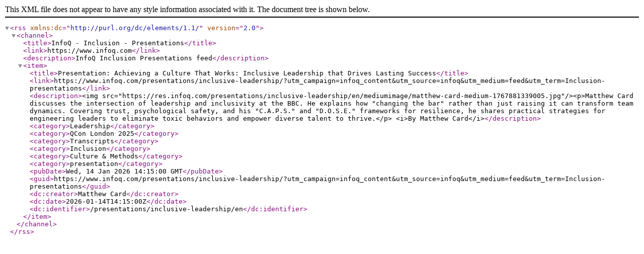

--- FILE ---
content_type: application/xml;charset=utf-8
request_url: https://feed.infoq.com/Inclusion/presentations/
body_size: 1826
content:
<?xml version="1.0" encoding="UTF-8"?>
<rss xmlns:dc="http://purl.org/dc/elements/1.1/" version="2.0">
  <channel>
    <title>InfoQ - Inclusion - Presentations</title>
    <link>https://www.infoq.com</link>
    <description>InfoQ Inclusion Presentations feed</description>
    <item>
      <title>Presentation: Achieving a Culture That Works: Inclusive Leadership that Drives Lasting Success</title>
      <link>https://www.infoq.com/presentations/inclusive-leadership/?utm_campaign=infoq_content&amp;utm_source=infoq&amp;utm_medium=feed&amp;utm_term=Inclusion-presentations</link>
      <description>&lt;img src="https://res.infoq.com/presentations/inclusive-leadership/en/mediumimage/matthew-card-medium-1767881339005.jpg"/&gt;&lt;p&gt;Matthew Card discusses the intersection of leadership and inclusivity at the BBC. He explains how "changing the bar" rather than just raising it can transform team dynamics. Covering trust, psychological safety, and his "C.A.P.S." and "D.O.S.E." frameworks for resilience, he shares practical strategies for engineering leaders to eliminate toxic behaviors and empower diverse talent to thrive.&lt;/p&gt; &lt;i&gt;By Matthew Card&lt;/i&gt;</description>
      <category>Leadership</category>
      <category>QCon London 2025</category>
      <category>Transcripts</category>
      <category>Inclusion</category>
      <category>Culture &amp; Methods</category>
      <category>presentation</category>
      <pubDate>Wed, 14 Jan 2026 14:15:00 GMT</pubDate>
      <guid>https://www.infoq.com/presentations/inclusive-leadership/?utm_campaign=infoq_content&amp;utm_source=infoq&amp;utm_medium=feed&amp;utm_term=Inclusion-presentations</guid>
      <dc:creator>Matthew Card</dc:creator>
      <dc:date>2026-01-14T14:15:00Z</dc:date>
      <dc:identifier>/presentations/inclusive-leadership/en</dc:identifier>
    </item>
  </channel>
</rss>
